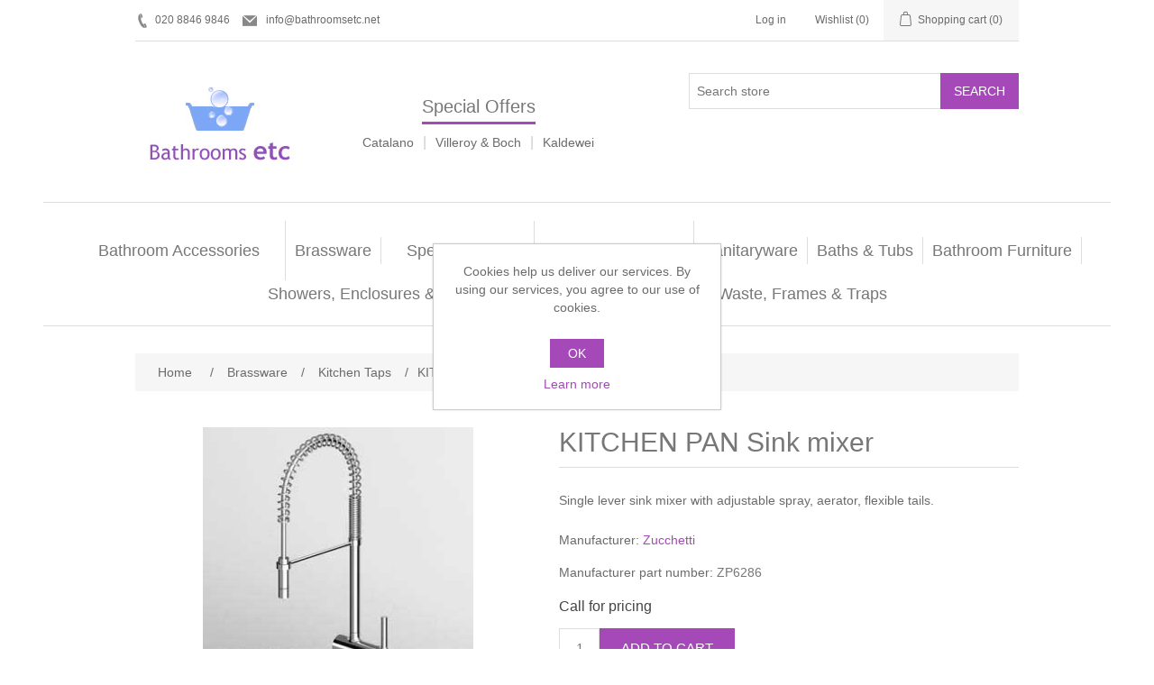

--- FILE ---
content_type: text/html; charset=utf-8
request_url: https://bathroomsetc.net/zucchetti-kitchen-pan-sink-mixer-1-1-1-1-1
body_size: 6805
content:
<!DOCTYPE html><html lang="en" dir="ltr" class="html-product-details-page"><head><title>Bathrooms Etc - London. KITCHEN PAN Sink mixer</title><meta charset="UTF-8"><meta name="description" content="KITCHEN PAN Sink mixer now available at discounted prices. Bathrooms Etc sell the Zucchetti range at the cheapest prices. Call 020 8846 9846 now"><meta name="keywords" content=""><meta name="generator" content="nopCommerce"><meta name="viewport" content="width=device-width, initial-scale=1"><meta property="og:type" content="product"><meta property="og:title" content="KITCHEN PAN Sink mixer"><meta property="og:description" content="KITCHEN PAN Sink mixer now available at discounted prices. Bathrooms Etc sell the Zucchetti range at the cheapest prices. Call 020 8846 9846 now"><meta property="og:image" content="https://bathroomsetc.net/images/thumbs/0000707_300.jpeg"><meta property="og:image:url" content="https://bathroomsetc.net/images/thumbs/0000707_300.jpeg"><meta property="og:url" content="https://bathroomsetc.net/zucchetti-kitchen-pan-sink-mixer-1-1-1-1-1"><meta property="og:site_name" content="Bathrooms Etc"><meta property="twitter:card" content="summary"><meta property="twitter:site" content="Bathrooms Etc"><meta property="twitter:title" content="KITCHEN PAN Sink mixer"><meta property="twitter:description" content="KITCHEN PAN Sink mixer now available at discounted prices. Bathrooms Etc sell the Zucchetti range at the cheapest prices. Call 020 8846 9846 now"><meta property="twitter:image" content="https://bathroomsetc.net/images/thumbs/0000707_300.jpeg"><meta property="twitter:url" content="https://bathroomsetc.net/zucchetti-kitchen-pan-sink-mixer-1-1-1-1-1"><script type="application/ld+json">{"@context":"https://schema.org","@type":"Product","name":"KITCHEN PAN Sink mixer","sku":"5649","mpn":"ZP6286","description":"Single lever sink mixer with adjustable spray, aerator, flexible tails.","image":"https://bathroomsetc.net/images/thumbs/0000707_300.jpeg","brand":[{"@type":"Brand","name":"Zucchetti"}],"offers":{"@type":"Offer","url":"https://bathroomsetc.net/zucchetti-kitchen-pan-sink-mixer-1-1-1-1-1","availability":"https://schema.org/InStock","priceCurrency":"GBP"},"review":[],"hasVariant":[]}</script><script type="application/ld+json">{"@context":"https://schema.org","@type":"BreadcrumbList","itemListElement":[{"@type":"ListItem","position":1,"item":{"@id":"https://bathroomsetc.net/brassware","name":"Brassware"}},{"@type":"ListItem","position":2,"item":{"@id":"https://bathroomsetc.net/kitchen-taps","name":"Kitchen Taps"}},{"@type":"ListItem","position":3,"item":{"@id":"https://bathroomsetc.net/zucchetti-kitchen-pan-sink-mixer-1-1-1-1-1","name":"KITCHEN PAN Sink mixer"}}]}</script><link rel="stylesheet" href="/css/hkvwx6dgs-gebjxqbzpjta.styles.css?v=rFYzo-pIH1Rr6WmRjzqVvQrLmPQ"><link rel="shortcut icon" href="/icons/icons_0/favicon.ico"><body><input name="__RequestVerificationToken" type="hidden" value="CfDJ8IcrPdwOYLlNowG53_HBot8028AHlKr5utzSkpp_bPDmYk7XAMh4_EKu7lL2-QZzP0LSbiofEcpJAgI8kBTSDXWu5c4chGBekDR3MEESyKKFmBB6vJ1SN0j6mCty3yFb2IxXp_ZNakOtowFhvvGMdZE"><div class="ajax-loading-block-window" style="display:none"></div><div id="dialog-notifications-success" role="status" aria-live="polite" aria-atomic="true" title="Notification" style="display:none"></div><div id="dialog-notifications-error" role="alert" aria-live="assertive" aria-atomic="true" title="Error" style="display:none"></div><div id="dialog-notifications-warning" role="alert" aria-live="assertive" aria-atomic="true" title="Warning" style="display:none"></div><div id="bar-notification" class="bar-notification-container" role="status" aria-live="polite" aria-atomic="true" data-close="Close"></div><div class="master-wrapper-page"><header class="header"><a class="skip" href="#main">Skip navigation</a><div class="header-upper"><div class="header-selectors-wrapper"><div class="header-links"><span class="hdr-phone">020 8846 9846</span> <a href="mailto:info@bathroomsetc.net" class="hdr-mail">info@bathroomsetc.net</a></div></div><div class="header-links-wrapper"><div class="header-links"><ul><li><a href="/login?returnUrl=%2Fzucchetti-kitchen-pan-sink-mixer-1-1-1-1-1" class="ico-login">Log in</a><li><a href="/wishlist" class="ico-wishlist"> <span class="wishlist-label">Wishlist</span> <span class="wishlist-qty">(0)</span> </a><li id="topcartlink"><a href="/cart" class="ico-cart"> <span class="cart-label">Shopping cart</span> <span class="cart-qty">(0)</span> </a></ul></div><div id="flyout-cart" class="flyout-cart"><div class="mini-shopping-cart"><div class="count">You have no items in your shopping cart.</div></div></div></div></div><div class="header-lower"><div class="header-logo"><a href="/"> <img alt="Bathrooms Etc" src="https://bathroomsetc.net/images/thumbs/0010428_logo.jpeg"> </a></div><div class="header-specialoffers"><h2>Special Offers</h2><p><a href="/catalano">Catalano</a> <span class="divider"> | </span> <a href="/villeroy-boch">Villeroy &amp; Boch</a> <span class="divider"> | </span> <a href="/kaldewei">Kaldewei</a></div><div role="search" class="search-box store-search-box"><form method="get" id="small-search-box-form" action="/search"><input type="text" class="search-box-text" id="small-searchterms" autocomplete="off" name="q" placeholder="Search store" aria-label="Search store"> <button type="submit" class="button-1 search-box-button">Search</button></form></div></div></header><div class="header-menu"><nav class="menu-container menu-dropdown"><div id="menu-1" class="menu__toggle" role="button">Categories</div><div role="menu" class="menu" aria-labelledby="menu-1"><div class="menu__item" role="menuitem"><a href="/bathroom-accessories" role="button" class="menu__link" tabindex="0">Bathroom Accessories</a></div><div class="menu__item menu-dropdown" role="menuitem"><div class="menu__item-toggle" aria-haspopup="menu" tabindex="-1"><a href="/brassware" aria-expanded="false" aria-haspopup="menu" role="button" class="menu__link" tabindex="0">Brassware</a></div><div class="menu__list-view" role="menu" aria-label="Brassware"><div class="menu__item" role="menuitem"><a href="/bathshower-mixers" role="button" class="menu__link" tabindex="0">Bath/Shower Mixers</a></div><div class="menu__item" role="menuitem"><a href="/body-jets" role="button" class="menu__link" tabindex="0">Body Jets</a></div><div class="menu__item" role="menuitem"><a href="/douches" role="button" class="menu__link" tabindex="0">Douches</a></div><div class="menu__item" role="menuitem"><a href="/fixed-shower-heads" role="button" class="menu__link" tabindex="0">Fixed Shower Heads</a></div><div class="menu__item" role="menuitem"><a href="/kitchen-mixers" role="button" class="menu__link" tabindex="0">Kitchen Mixers</a></div><div class="menu__item" role="menuitem"><a href="/kitchen-taps" role="button" class="menu__link" tabindex="0">Kitchen Taps</a></div><div class="menu__item" role="menuitem"><a href="/shower-arms" role="button" class="menu__link" tabindex="0">Shower Arms</a></div><div class="menu__item" role="menuitem"><a href="/shower-handsets" role="button" class="menu__link" tabindex="0">Shower Handsets</a></div></div></div><div class="menu__item" role="menuitem"><a href="/special-offers" role="button" class="menu__link" tabindex="0">Special Offers</a></div><div class="menu__item" role="menuitem"><a href="/bathroom-tiles" role="button" class="menu__link" tabindex="0">Bathroom Tiles</a></div><div class="menu__item menu-dropdown" role="menuitem"><div class="menu__item-toggle" aria-haspopup="menu" tabindex="-1"><a href="/sanitaryware" aria-expanded="false" aria-haspopup="menu" role="button" class="menu__link" tabindex="0">Sanitaryware</a></div><div class="menu__list-view" role="menu" aria-label="Sanitaryware"><div class="menu__item" role="menuitem"><a href="/bidet-frames" role="button" class="menu__link" tabindex="0">Bidet frames</a></div><div class="menu__item" role="menuitem"><a href="/bowls" role="button" class="menu__link" tabindex="0">Bowls</a></div><div class="menu__item" role="menuitem"><a href="/bidets" role="button" class="menu__link" tabindex="0">Bidets</a></div><div class="menu__item" role="menuitem"><a href="/toilet-seats" role="button" class="menu__link" tabindex="0">Toilet seats</a></div><div class="menu__item" role="menuitem"><a href="/toilets" role="button" class="menu__link" tabindex="0">Toilets</a></div><div class="menu__item" role="menuitem"><a href="/washbasins" role="button" class="menu__link" tabindex="0">Washbasins</a></div><div class="menu__item" role="menuitem"><a href="/watercolour-basins" role="button" class="menu__link" tabindex="0">Watercolour Basins</a></div></div></div><div class="menu__item menu-dropdown" role="menuitem"><div class="menu__item-toggle" aria-haspopup="menu" tabindex="-1"><a href="/baths-bath-tubs" aria-expanded="false" aria-haspopup="menu" role="button" class="menu__link" tabindex="0">Baths &amp; Tubs</a></div><div class="menu__list-view" role="menu" aria-label="Baths &amp; Tubs"><div class="menu__item" role="menuitem"><a href="/bath-tubs" role="button" class="menu__link" tabindex="0">Bath tubs</a></div><div class="menu__item" role="menuitem"><a href="/baths" role="button" class="menu__link" tabindex="0">Baths</a></div></div></div><div class="menu__item menu-dropdown" role="menuitem"><div class="menu__item-toggle" aria-haspopup="menu" tabindex="-1"><a href="/bathroom-furniture" aria-expanded="false" aria-haspopup="menu" role="button" class="menu__link" tabindex="0">Bathroom Furniture</a></div><div class="menu__list-view" role="menu" aria-label="Bathroom Furniture"><div class="menu__item" role="menuitem"><a href="/furniture" role="button" class="menu__link" tabindex="0">Furniture</a></div><div class="menu__item" role="menuitem"><a href="/mirror-cabinets" role="button" class="menu__link" tabindex="0">Mirror Cabinets</a></div></div></div><div class="menu__item menu-dropdown" role="menuitem"><div class="menu__item-toggle" aria-haspopup="menu" tabindex="-1"><a href="/showers-enclosures-trays" aria-expanded="false" aria-haspopup="menu" role="button" class="menu__link" tabindex="0">Showers, Enclosures &amp; Trays</a></div><div class="menu__list-view" role="menu" aria-label="Showers, Enclosures &amp; Trays"><div class="menu__item" role="menuitem"><a href="/shower-pumps" role="button" class="menu__link" tabindex="0">Shower pumps</a></div><div class="menu__item" role="menuitem"><a href="/shower-rails" role="button" class="menu__link" tabindex="0">Shower Rails</a></div><div class="menu__item" role="menuitem"><a href="/shower-side-panels" role="button" class="menu__link" tabindex="0">Shower Side Panels</a></div><div class="menu__item" role="menuitem"><a href="/shower-trays" role="button" class="menu__link" tabindex="0">Shower Trays</a></div><div class="menu__item" role="menuitem"><a href="/showers" role="button" class="menu__link" tabindex="0">Showers</a></div><div class="menu__item" role="menuitem"><a href="/slider-rail-kits" role="button" class="menu__link" tabindex="0">Slider Rail Kits</a></div><div class="menu__item" role="menuitem"><a href="/slider-rails" role="button" class="menu__link" tabindex="0">Slider Rails</a></div></div></div><div class="menu__item menu-dropdown" role="menuitem"><div class="menu__item-toggle" aria-haspopup="menu" tabindex="-1"><a href="/radiators-towel-warmers" aria-expanded="false" aria-haspopup="menu" role="button" class="menu__link" tabindex="0">Radiators &amp; Towel Warmers</a></div><div class="menu__list-view" role="menu" aria-label="Radiators &amp; Towel Warmers"><div class="menu__item" role="menuitem"><a href="/multi-function-valves" role="button" class="menu__link" tabindex="0">Multi Function Valves</a></div><div class="menu__item" role="menuitem"><a href="/radiator-valves" role="button" class="menu__link" tabindex="0">Radiator Valves</a></div><div class="menu__item" role="menuitem"><a href="/radiators" role="button" class="menu__link" tabindex="0">Radiators</a></div><div class="menu__item" role="menuitem"><a href="/towel-rails" role="button" class="menu__link" tabindex="0">Towel Rails</a></div><div class="menu__item" role="menuitem"><a href="/valves-and-diverters" role="button" class="menu__link" tabindex="0">Valves and diverters</a></div></div></div><div class="menu__item menu-dropdown" role="menuitem"><div class="menu__item-toggle" aria-haspopup="menu" tabindex="-1"><a href="/waste-frames-traps" aria-expanded="false" aria-haspopup="menu" role="button" class="menu__link" tabindex="0">Waste, Frames &amp; Traps</a></div><div class="menu__list-view" role="menu" aria-label="Waste, Frames &amp; Traps"><div class="menu__item" role="menuitem"><a href="/basin-wastes-frames" role="button" class="menu__link" tabindex="0">Basin Wastes &amp; Frames</a></div><div class="menu__item" role="menuitem"><a href="/bath-fillers-wastes" role="button" class="menu__link" tabindex="0">Bath Fillers &amp; Wastes</a></div><div class="menu__item" role="menuitem"><a href="/bottle-traps" role="button" class="menu__link" tabindex="0">Bottle traps</a></div><div class="menu__item" role="menuitem"><a href="/wc-frames" role="button" class="menu__link" tabindex="0">WC Frames</a></div></div></div></div></nav></div><main class="master-wrapper-content" id="main"><div class="master-column-wrapper"><div class="breadcrumb"><ul><li><span> <a href="/"> <span>Home</span> </a> </span> <span class="delimiter">/</span><li><a href="/brassware"> <span>Brassware</span> </a> <span class="delimiter">/</span><li><a href="/kitchen-taps"> <span>Kitchen Taps</span> </a> <span class="delimiter">/</span><li><strong class="current-item">KITCHEN PAN Sink mixer</strong> <span id="/zucchetti-kitchen-pan-sink-mixer-1-1-1-1-1"></span></ul></div><section class="center-1"><div class="page product-details-page"><div class="page-body"><form method="post" id="product-details-form"><article data-productid="920"><div class="product-essential"><div class="gallery"><div class="picture-gallery"><div class="picture"><img alt="Picture of KITCHEN PAN Sink mixer" src="https://bathroomsetc.net/images/thumbs/0000707_300.jpeg" title="Picture of KITCHEN PAN Sink mixer" id="main-product-img-920"></div></div></div><div class="overview"><div class="product-name"><h1>KITCHEN PAN Sink mixer</h1></div><div class="short-description">Single lever sink mixer with adjustable spray, aerator, flexible tails.</div><div class="manufacturers"><span class="label">Manufacturer:</span> <span class="value"> <a href="/zucchetti">Zucchetti</a> </span></div><div class="additional-details"><div class="manufacturer-part-number"><span class="label">Manufacturer part number:</span> <span class="value" id="mpn-920">ZP6286</span></div></div><div class="prices"><div class="product-price call-for-price"><span>Call for pricing</span></div></div><div class="add-to-cart"><div class="add-to-cart-panel"><label class="qty-label" for="addtocart_920_EnteredQuantity">Qty:</label> <input id="product_enteredQuantity_920" class="qty-input" type="text" aria-label="Enter a quantity" data-val="true" data-val-required="The Qty field is required." name="addtocart_920.EnteredQuantity" value="1"> <button type="button" id="add-to-cart-button-920" class="button-1 add-to-cart-button" data-productid="920" onclick="return AjaxCart.addproducttocart_details(&#34;/addproducttocart/details/920/1&#34;,&#34;#product-details-form&#34;),!1">Add to cart</button></div></div><div class="overview-buttons"><div class="compare-products"><button type="button" class="button-2 add-to-compare-list-button" onclick="return AjaxCart.addproducttocomparelist(&#34;/compareproducts/add/920&#34;),!1">Add to compare list</button></div></div></div></div><section class="product-collateral"></section></article><input name="__RequestVerificationToken" type="hidden" value="CfDJ8IcrPdwOYLlNowG53_HBot8028AHlKr5utzSkpp_bPDmYk7XAMh4_EKu7lL2-QZzP0LSbiofEcpJAgI8kBTSDXWu5c4chGBekDR3MEESyKKFmBB6vJ1SN0j6mCty3yFb2IxXp_ZNakOtowFhvvGMdZE"></form></div></div></section></div></main><footer class="footer"><section class="footer-upper"><nav class="footer-navigation"><div class="footer-menu" role="none"><h2 id="footer-menu-2" class="footer-menu__title footer-menu__toggle" aria-haspopup="menu" aria-expanded="false">Information</h2><div class="footer-menu__list" role="menu" aria-labelledby="footer-menu-2"><div class="footer-menu__item" role="menuitem"><a href="/sitemap" class="footer-menu__link">Sitemap</a></div><div class="footer-menu__item" role="menuitem"><a href="/productdetailfooter" class="footer-menu__link"></a></div><div class="footer-menu__item" role="menuitem"><a href="/privacyinfo" class="footer-menu__link">Privacy Policy</a></div><div class="footer-menu__item" role="menuitem"><a href="/conditionsofuse" class="footer-menu__link">Terms of Use</a></div><div class="footer-menu__item" role="menuitem"><a href="/aboutus" class="footer-menu__link">About Bathrooms Etc</a></div><div class="footer-menu__item" role="menuitem"><a href="/contactus" class="footer-menu__link">Contact us</a></div></div></div><div class="footer-menu" role="none"><h2 id="footer-menu-3" class="footer-menu__title footer-menu__toggle" aria-haspopup="menu" aria-expanded="false">Customer service</h2><div class="footer-menu__list" role="menu" aria-labelledby="footer-menu-3"><div class="footer-menu__item" role="menuitem"><a href="/search" class="footer-menu__link">Search</a></div><div class="footer-menu__item" role="menuitem"><a href="/news" class="footer-menu__link">News</a></div><div class="footer-menu__item" role="menuitem"><a href="/blog" class="footer-menu__link">Blog</a></div><div class="footer-menu__item" role="menuitem"><a href="/recentlyviewedproducts" class="footer-menu__link">Recently viewed products</a></div><div class="footer-menu__item" role="menuitem"><a href="/compareproducts" class="footer-menu__link">Compare products list</a></div></div></div><div class="footer-menu" role="none"><h2 id="footer-menu-4" class="footer-menu__title footer-menu__toggle" aria-haspopup="menu" aria-expanded="false">My account</h2><div class="footer-menu__list" role="menu" aria-labelledby="footer-menu-4"><div class="footer-menu__item" role="menuitem"><a href="/customer/info" class="footer-menu__link">My account</a></div><div class="footer-menu__item" role="menuitem"><a href="/cart" class="footer-menu__link">Shopping cart</a></div><div class="footer-menu__item" role="menuitem"><a href="/wishlist" class="footer-menu__link">Wishlist</a></div></div></div></nav><div class="footer-block follow-us"><div class="social"><h2 class="title">Follow us</h2><ul class="networks"><li class="rss"><a href="/news/rss/1">RSS</a></ul></div></div></section><section class="footer-lower"><div class="footer-info"><span class="footer-disclaimer">Copyright &copy; 2026 Bathrooms Etc. All rights reserved.</span></div><div class="footer-powered-by">Powered by <a href="https://www.nopcommerce.com/" target="_blank" rel="nofollow">nopCommerce</a></div></section></footer></div><div id="eu-cookie-bar-notification" class="eu-cookie-bar-notification"><div class="content"><div class="text">Cookies help us deliver our services. By using our services, you agree to our use of cookies.</div><div class="buttons-more"><button type="button" class="ok-button button-1" id="eu-cookie-ok">OK</button> <a class="learn-more" href="/privacyinfo">Learn more</a></div></div></div><script src="/js/svf1umed8_rvslv_e-ziza.scripts.js?v=dqdzw7807Xj-iHrnd0PUF2Sy_9Q"></script><script src="/lib_npm/magnific-popup/jquery.magnific-popup.min.js?v=MGWN6nzR4bo1EU-FRBxCdg6ZKX0"></script><script>$(function(){$("#addtocart_920_EnteredQuantity").on("keydown",function(n){if(n.keyCode==13)return $("#add-to-cart-button-920").trigger("click"),!1});$("#product_enteredQuantity_920").on("input propertychange paste",function(){var n={productId:920,quantity:$("#product_enteredQuantity_920").val()};$(document).trigger({type:"product_quantity_changed",changedData:n})})})</script><script>$(function(){$(".header-upper").on({focus:function(){$("#flyout-cart").addClass("active")},focusout:function(){setTimeout(function(){$("#topcartlink, #flyout-cart").find(":focus").length||$("#flyout-cart").removeClass("active")},0)},mouseenter:function(){$("#flyout-cart").addClass("active")},mouseleave:function(){$("#flyout-cart").removeClass("active")}},"#topcartlink, #flyout-cart");AjaxCart.init(!1,".header-links .cart-qty",".header-links .wishlist-qty","#flyout-cart",{AjaxCartFailure:"Failed to add the product. Please refresh the page and try one more time."})})</script><script>$("#small-search-box-form").on("submit",function(n){if(n.preventDefault(),$("#small-searchterms").val()==""){alert("Please enter some search keyword");$("#small-searchterms").focus();return}var t=document.getElementById("small-search-box-form"),i=new FormData(t);window.location.href=`/search?${new URLSearchParams(i).toString()}`})</script><script>$(function(){var n=new Map,t,i;$("#small-searchterms").autocomplete({delay:500,minLength:3,source:function(t,i){var e=t.term&&t.term.trim().toLowerCase(),u=$("#SearchCategoryId"),o=u.length==0?0:u.val(),f={term:e,categoryId:o},r=JSON.stringify(f);if(n.has(r)){i(n.get(r));return}$.getJSON("/catalog/searchtermautocomplete",f,function(t){n.set(r,t);i(t)})},appendTo:".search-box",select:function(n,t){return $("#small-searchterms").val(t.item.label),setLocation(t.item.producturl),!1},open:function(){t&&(i=document.getElementById("small-searchterms").value,$(".ui-autocomplete").append('<li class="ui-menu-item" role="presentation"><a href="/search?q='+i+'">View all results...<\/a><\/li>'))}}).focus(function(){$(this).autocomplete("search",$(this).val())}).data("ui-autocomplete")._renderItem=function(n,i){var r=i.label;return t=i.showlinktoresultsearch,r=htmlEncode(r),imageWidth="20",$("<li><\/li>").data("item.autocomplete",i).append("<a><span>"+r+"<\/span><\/a>").appendTo(n)}})</script><script>mainMenu.init(".menu-container .menu__toggle, .menu-container .menu__item-toggle","menu-dropdown--active")</script><script>mainMenu.init(".footer-navigation .footer-menu__toggle","footer-menu--active")</script><script>$(function(){$(".block .title").on("click",function(){var n=window,t="inner",i;"innerWidth"in window||(t="client",n=document.documentElement||document.body);i={width:n[t+"Width"],height:n[t+"Height"]};i.width<1001&&$(this).siblings(".listbox").slideToggle("slow")})})</script><script>$(function(){$("#eu-cookie-bar-notification").show();$("#eu-cookie-ok").on("click",function(){var n={};addAntiForgeryToken(n);$.ajax({cache:!1,type:"POST",data:n,url:"/eucookielawaccept",dataType:"json",success:function(){$("#eu-cookie-bar-notification").hide()},error:function(){alert("Cannot store value")}})})})</script><p style="text-align:center;margin-top:5px!important">Visit our <a style="text-decoration:underline!important" href="/contactus">Bathroom Showroom</a><p><p style="text-align:center;margin-top:5px!important">102-104 Hammersmith Road, London W6 7JP <span class="hdr-phone">020 8846 9846</span><a href="mailto:info@bathroomsetc.net" class="hdr-mail">info@bathroomsetc.net</a>